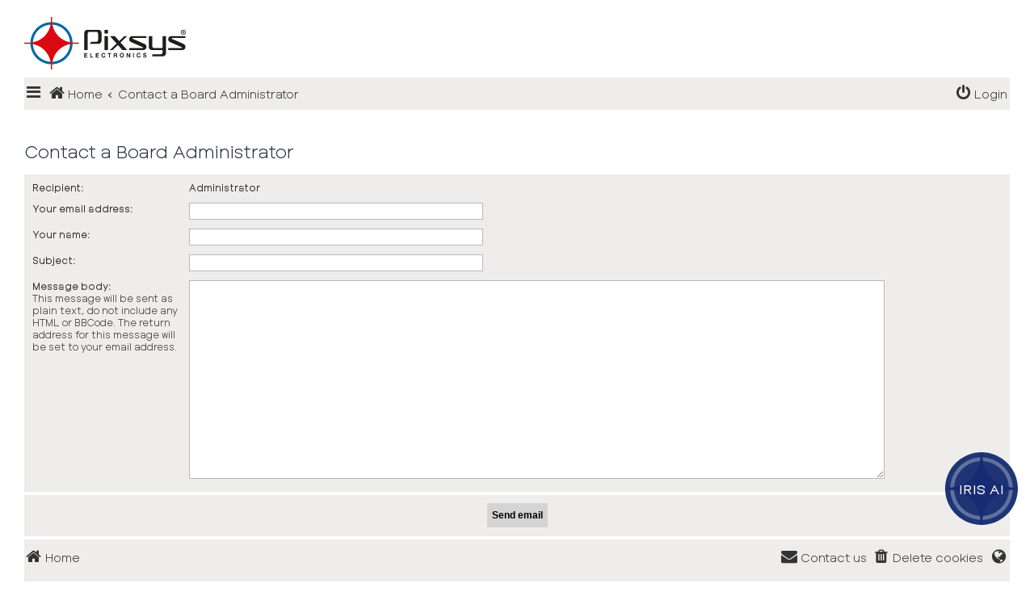

--- FILE ---
content_type: text/html; charset=UTF-8
request_url: https://forum.pixsys.net/memberlist.php?mode=contactadmin&sid=c1d52503915a9e063c5f50c07f78509d
body_size: 5367
content:
<!DOCTYPE html>
<html dir="ltr" lang="en-gb">
<head>
<meta charset="utf-8" />
<meta http-equiv="X-UA-Compatible" content="IE=edge">
<meta name="viewport" content="width=device-width, initial-scale=1" />
<!-- Chrome, Firefox OS and Opera -->
<meta name="theme-color" content="#0076b1">
<!-- Windows Phone -->
<meta name="msapplication-navbutton-color" content="#0076b1">
<!-- iOS Safari -->
<meta name="apple-mobile-web-app-status-bar-style" content="#0076b1">

<title>Pixsys Forum - Send email</title>



<!--
	phpBB style name: CleanSilver
	Based on style:   prosilver (this is the default phpBB3 style)
	Original author:  Tom Beddard ( http://www.subBlue.com/ )
	Modified by:	  MannixMD @MannixMD
	Modified by:      Supermac
-->

<link href="./assets/css/font-awesome.min.css?assets_version=7" rel="stylesheet">
<link href="./styles/prosilver/theme/stylesheet.css?assets_version=7" rel="stylesheet">
<link href="./styles/CleanSilver/theme/custom.css?assets_version=7" rel="stylesheet">
<link rel="stylesheet" href="//fonts.googleapis.com/css?family=Roboto:300,400,600,700,normal,bold&display=swap" />



<!--[if lte IE 9]>
	<link href="./styles/CleanSilver/theme/tweaks.css?assets_version=7" rel="stylesheet">
<![endif]-->






</head>
<!--
OPTIONS TO TWEAK IN OVERALL_HEADER.HTML
 Options: ON | OFF
-->
<body id="phpbb" class="nojs notouch section-memberlist ltr ">

<div class="topbar">
<!-- chatbot start 
    <linkxxx type="text/css" rel="stylesheet" href="/Content/custom.css" />-->
    <link type="text/css" rel="stylesheet" href="/styles/CleanSilver/template/chatbot.css" />
	
    <div id="chatbot-popup">
        <div id="chatbot-header">
            Iris
            <span id="close-button" onclick="hideChat()">_</span>
        </div>
        <div id="webchat" role="main"></div>
    </div>
    <button id="open-chat" onclick="showChat()">Iris AI</button>
 
    <script src="https://cdn.botframework.com/botframework-webchat/latest/webchat.js"></script>

    <script>
          function showChat() {
			createBot();
            document.getElementById("chatbot-popup").style.display = "block";
        }
        function hideChat() {
            document.getElementById("chatbot-popup").style.display = "none";
        }
		
		function createBot(){
			const styleOptions = {

				hideSendBox: false,
				hideUploadButton: true,
				bubbleBorderRadius: 10,
				bubbleFromUserBorderRadius: 10,
				bubbleFromUserBackground: "#1E3475",
				bubbleFromUserTextColor: "white",
				primaryFont: "Ethos Nova",
				botAvatarBackgroundColor: '#FFFFFF',
				botAvatarImage: "https://forum.pixsys.net/images/avatars/gallery/IrisAvatar.svg",
				botAvatarInitials: 'Iris',
				accent: '#00809d'
			};

			//"ENTER YOUR BOT  URL HERE (From Settings -> Channels -> Mobile App -> Token Endpoint)";
			var theMacURL = "https://default753f0e64c70442df90a5b7d44fe2ff.34.environment.api.powerplatform.com/powervirtualagents/botsbyschema/cr66f_copilotForum/directline/token?api-version=2022-03-01-preview" 

			var environmentEndPoint = theMacURL.slice(0,theMacURL.indexOf('/powervirtualagents'));
			var apiVersion = theMacURL.slice(theMacURL.indexOf('api-version')).split('=')[1];
			var regionalChannelSettingsURL = 'https://default753f0e64c70442df90a5b7d44fe2ff.34.environment.api.powerplatform.com/powervirtualagents/regionalchannelsettings?api-version=2022-03-01-preview';

			const store = window.WebChat.createStore(
				   {},
				   ({ dispatch }) => next => action => {
					   if (action.type === "DIRECT_LINE/CONNECT_FULFILLED") {
						  dispatch({
							  meta: {
								   method: "keyboard",
							   },
							   payload: {
								   activity: {
										 channelData: {
											  postBack: true,
										 },
										  //Web Chat will show the 'Greeting' System Topic message which has a trigger-phrase 'hello'
										  name: 'startConversation',
										  type: "event"
									 },
								},
								type: "DIRECT_LINE/POST_ACTIVITY",
						   });
					 }
					 return next(action);
				  }
			   );

			var directline;
				fetch(regionalChannelSettingsURL)
					.then((response) => {
						return response.json();
						})
					.then((data) => {
						directline = data.channelUrlsById.directline;
						})
					.catch(err => console.error("An error occurred: " + err));

			fetch(theMacURL)
				.then(response => response.json())
				.then(conversationInfo => {
					window.WebChat.renderWebChat(
						{
							directLine: window.WebChat.createDirectLine({
								domain: directline + 'v3/directline' ,
								token: conversationInfo.token,
							}),
							styleOptions,
							store: store
						},
						document.getElementById('webchat')
					);
				})
				.catch(err => console.error("An error occurred: " + err));
		}
    </script>

<!-- end chatbot //`$v3/directline`,-->


<div class="inner" style="max-width:1220px;margin:0 auto 10px;">

					<div id="site-description" class="site-description">
						<a id="logo" class="logo" href="./index.php?sid=86be5a46acf7b1471cafe42e554049ca" title="Home">
							<span class="site_logo"></span>
						</a>
					<h1>Pixsys Forum</h1>
					<p>everybody's effort for the same goal</p>
			
					<p class="skiplink"><a href="#start_here">Skip to content</a></p>
					</div>
</div>

	<div class="inner">
		<div id="mySidenav" class="sidenav">
			<a href="javascript:void(0)" class="closebtn" onclick="closeNav()">&times;</a>
			<div class="mark-buttons">
				<ul role="menubar" id="mark-forums">
												</ul>
			</div>
			<ul class="nav"  role="menubar">

								<li class="leftside"  data-skip-responsive="true">
					<a id="myBtn" title="Login" accesskey="x" role="menuitem">
						<i class="icon fa-power-off fa-fw" aria-hidden="true"></i><span>Login</span>
					</a>
				</li>
								<li class="leftside" data-skip-responsive="true">
					<a href="./ucp.php?mode=register&amp;sid=86be5a46acf7b1471cafe42e554049ca" role="menuitem">
						<i class="icon fa-pencil-square-o  fa-fw" aria-hidden="true"></i><span>Register</span>
					</a>
				</li>
												
																								<li data-skip-responsive="true">
					<a href="/app.php/help/faq?sid=86be5a46acf7b1471cafe42e554049ca" rel="help" title="Frequently Asked Questions" role="menuitem">
						<i class="icon fa-question-circle fa-fw" aria-hidden="true"></i><span>FAQ</span>
					</a>
				</li>
															</ul>
		</div>
		
		
		
		
		<div class="navbar" role="navigation">
			<div class="inner">
				<ul id="nav-breadcrumbs" class="nav-breadcrumbs linklist navlinks" role="menubar">
	
																				<li class="breadcrumbs" itemscope itemtype="https://schema.org/BreadcrumbList">
						<!--<span class="crumb mainmenu" onclick="openNav()"><i class="icon fa-bars fa-fw" aria-hidden="true" style="font-size: 30px;float:left;"></i></span>-->

<span class="crumb" onclick="openNav()"><i class="icon fa-bars fa-fw" aria-hidden="true" style="cursor:pointer;padding-right:3px;"></i></span>


						
																			<span class="crumb" itemtype="https://schema.org/ListItem" itemprop="itemListElement" itemscope><a itemprop="item" href="./index.php?sid=86be5a46acf7b1471cafe42e554049ca" accesskey="h" data-navbar-reference="index"><i class="icon fa-home fa-fw"></i><span itemprop="name">Home</span></a><meta itemprop="position" content="1" /></span>

																				
														<span class="crumb" itemtype="https://schema.org/ListItem" itemprop="itemListElement" itemscope><a itemprop="item" href="./memberlist.php?mode=contactadmin&amp;sid=86be5a46acf7b1471cafe42e554049ca"><span itemprop="name">Contact a Board Administrator</span></a><meta itemprop="position" content="2" /></span>
																							</li>
														
				<!--mac-->
				<li class="rightside" data-skip-responsive="true">
				<a href="./ucp.php?mode=login&amp;redirect=memberlist.php%3Fmode%3Dcontactadmin&amp;sid=86be5a46acf7b1471cafe42e554049ca" title="Login" accesskey="x" role="menuitem" style="padding-right:3px;">
						<i class="icon fa-power-off fa-fw" aria-hidden="true"></i><span>Login</span>
					</a>
				</li>
				<!-- finemac-->
				
				
				
								</ul>
			</div>
		</div>
	</div>

	<!-- The Modal -->
	<div id="myModal" class="modal">

	<!-- Modal content -->
	<div class="modal-content">
		<span class="close">&times;</span>
				<form method="post" action="./ucp.php?mode=login&amp;sid=86be5a46acf7b1471cafe42e554049ca" class="headerspace">
		<h3><a href="./ucp.php?mode=login&amp;redirect=memberlist.php%3Fmode%3Dcontactadmin&amp;sid=86be5a46acf7b1471cafe42e554049ca">Login</a>&nbsp; &bull; &nbsp;<a href="./ucp.php?mode=register&amp;sid=86be5a46acf7b1471cafe42e554049ca">Register</a></h3>
			<fieldset class="quick-login">
				<label for="username"><span>Username:</span> <input type="text" tabindex="1" name="username" id="username" size="10" class="inputbox" title="Username" /></label>
				<label for="password"><span>Password:</span> <input type="password" tabindex="2" name="password" id="password" size="10" class="inputbox" title="Password" autocomplete="off" /></label>
													<span class="responsive-hide">|</span> <label for="autologin">Remember me <input type="checkbox" tabindex="4" name="autologin" id="autologin" /></label>
								<input type="submit" tabindex="5" name="login" value="Login" class="button2" />
				<input type="hidden" name="redirect" value="./memberlist.php?mode=contactadmin&amp;sid=86be5a46acf7b1471cafe42e554049ca" />
<input type="hidden" name="creation_time" value="1764033809" />
<input type="hidden" name="form_token" value="7e7fce4fbacb1b8c20b883c3d1e2ca78915b6930" />

				
			</fieldset>
		</form>
			</div>

	</div>
</div>


<div id="page-header">
		<div class="headerbar" role="banner">
			<div class="inner-headerbar">
						<div class="inner">
<!--
					<div id="site-description" class="site-description">
						<a id="logo" class="logo" href="./index.php?sid=86be5a46acf7b1471cafe42e554049ca" title="Home">
							<span class="site_logo"></span>
						</a>
					<h1>Pixsys Forum</h1>
					<p>everybody's effort for the same goal</p>
			
					<p class="skiplink"><a href="#start_here">Skip to content</a></p>
					</div> -->
			

				</div>

			
			</div>
		</div>
		
				

</div>


<div id="wrap" class="wrap">
	
	<a id="top" class="top-anchor" accesskey="t"></a>
	


	
	<a id="start_here" class="anchor"></a>
	<div id="page-body" class="page-body" role="main">
		
		

<h2 class="titlespace">Contact a Board Administrator</h2>

<form method="post" action="./memberlist.php?mode=contactadmin&amp;sid=86be5a46acf7b1471cafe42e554049ca" id="post">

	
	<div class="panel">
		<div class="inner">
	<div class="content">

				<fieldset class="fields2">
					<dl>
				<dt><label>Recipient:</label></dt>
				<dd><strong>Administrator</strong></dd>
			</dl>
						<dl>
				<dt><label for="email">Your email address:</label></dt>
				<dd><input class="inputbox autowidth" type="text" name="email" id="email" size="50" maxlength="100" tabindex="1" value="" /></dd>
			</dl>
			<dl>
				<dt><label for="name">Your name:</label></dt>
				<dd><input class="inputbox autowidth" type="text" name="name" id="name" size="50" tabindex="2" value="" /></dd>
			</dl>
						<dl>
				<dt><label for="subject">Subject:</label></dt>
				<dd><input class="inputbox autowidth" type="text" name="subject" id="subject" size="50" tabindex="3" value="" /></dd>
			</dl>
				<dl>
			<dt><label for="message">Message body:</label><br />
			<span>This message will be sent as plain text, do not include any HTML or BBCode. The return address for this message will be set to your email address.</span></dt>
			<dd><textarea class="inputbox" name="message" id="message" rows="15" cols="76" tabindex="4"></textarea></dd>
		</dl>
				</fieldset>
	</div>

	</div>
</div>

<div class="panel">
	<div class="inner">
	<div class="content">
		<fieldset class="submit-buttons">
			<input type="submit" tabindex="6" name="submit" class="button1" value="Send email" />
		</fieldset>
	</div>
	</div>
<input type="hidden" name="creation_time" value="1764033809" />
<input type="hidden" name="form_token" value="f8ce494fc66f10c8b4c99aea4ccffbeb99e68800" />

</div>

</form>

			</div>


<div id="page-footer" class="page-footer" role="contentinfo">
	<div class="navbar" role="navigation">
	<div class="inner">
		<ul id="nav-footer" class="nav-footer linklist" role="menubar">
			<li class="breadcrumbs">
										<span class="crumb"><a href="./index.php?sid=86be5a46acf7b1471cafe42e554049ca" data-navbar-reference="index"><i class="icon fa-home fa-fw" aria-hidden="true"></i><span>Home</span></a></span>						</li>
		
					<li class="rightside dropdown-container timezone times" title="Last visit was:  &bull; It is currently 25/11/2025, 2:23" data-skip-responsive="true">
				<a href="#" class="dropdown-trigger">
				<i class="icon fa-globe fa-fw" aria-hidden="true"></i>
				</a>
				<div class="dropdown">
				<div class="pointer"><div class="pointer-inner"></div></div>
					<div class="dropdown-contents">
						<p class="right responsive-center time">It is currently 25/11/2025, 2:23</p>
												All times are <span title="Europe/Rome">UTC+01:00</span>
					</div>
				</div>			
			</li>							<li class="rightside">
				<a href="./ucp.php?mode=delete_cookies&amp;sid=86be5a46acf7b1471cafe42e554049ca" data-ajax="true" data-refresh="true" role="menuitem">
					<i class="icon fa-trash fa-fw" aria-hidden="true"></i><span>Delete cookies</span>
				</a>
			</li>
																<li class="rightside" data-last-responsive="true">
				<a href="./memberlist.php?mode=contactadmin&amp;sid=86be5a46acf7b1471cafe42e554049ca" role="menuitem">
					<i class="icon fa-envelope fa-fw" aria-hidden="true"></i><span>Contact us</span>
				</a>
			</li>
				</ul>
	</div>
	<div class="copyright">
					<br><strong><span>*</span>CleanSilver style by <a href="https://twitter.com/MannixMD">MannixMD</a></strong>		
			<br><strong><span>*</span>Style Version 1.1.11</strong>	
			<p class="footer-row">
				<span class="footer-copyright">Powered by <a href="https://www.phpbb.com/">phpBB</a>&reg; Forum Software &copy; phpBB Limited</span>
			</p>
							<p class="footer-row" role="menu">
			<a class="footer-link" href="./ucp.php?mode=privacy&amp;sid=86be5a46acf7b1471cafe42e554049ca" title="Privacy" role="menuitem">
				<span class="footer-link-text">Privacy</span>
			</a>
			|
			<a class="footer-link" href="./ucp.php?mode=terms&amp;sid=86be5a46acf7b1471cafe42e554049ca" title="Terms" role="menuitem">
				<span class="footer-link-text">Terms</span>
			</a>
		</p>
					</div>
</div>


	<div id="darkenwrapper" class="darkenwrapper" data-ajax-error-title="AJAX error" data-ajax-error-text="Something went wrong when processing your request." data-ajax-error-text-abort="User aborted request." data-ajax-error-text-timeout="Your request timed out; please try again." data-ajax-error-text-parsererror="Something went wrong with the request and the server returned an invalid reply.">
		<div id="darken" class="darken">&nbsp;</div>
	</div>

	<div id="phpbb_alert" class="phpbb_alert" data-l-err="Error" data-l-timeout-processing-req="Request timed out.">
		<a href="#" class="alert_close">
			<i class="icon fa-times-circle fa-fw" aria-hidden="true"></i>
		</a>
		<h3 class="alert_title">&nbsp;</h3><p class="alert_text"></p>
	</div>
	<div id="phpbb_confirm" class="phpbb_alert">
		<a href="#" class="alert_close">
			<i class="icon fa-times-circle fa-fw" aria-hidden="true"></i>
		</a>
		<div class="alert_text"></div>
	</div>
</div>

</div>

<div>
	<a id="bottom" class="anchor" accesskey="z"></a>
	<img class="sr-only" aria-hidden="true" src="&#x2F;app.php&#x2F;cron&#x2F;cron.task.core.prune_notifications&#x3F;sid&#x3D;86be5a46acf7b1471cafe42e554049ca" width="1" height="1" alt="">
</div>

<script src="./assets/javascript/jquery-3.6.0.min.js?assets_version=7"></script>
<script src="./assets/javascript/core.js?assets_version=7"></script>


	<script>
/* Loop through all dropdown buttons to toggle between hiding and showing its dropdown content - This allows the user to have multiple dropdowns without any conflict */
		var dropdown = document.getElementsByClassName("dropdown-btn");
		var i;

		for (i = 0; i < dropdown.length; i++) {
			dropdown[i].addEventListener("click", function() {
    
		var dropdownContent = this.nextElementSibling;
		if (dropdownContent.style.display === "block") {
			dropdownContent.style.display = "none";
		} else {
			dropdownContent.style.display = "block";
		}
  });
}
	</script>
	<script>
/* Set the width of the side navigation to 300px */
		function openNav() {
			if($(window).width() <= 500){
			document.getElementById("mySidenav").style.width = "100%";
			}
			else { 
			document.getElementById("mySidenav").style.width = "300px";
			}
		}

/* Set the width of the side navigation to 0 */
		function closeNav() {
			document.getElementById("mySidenav").style.width = "0";
		}
	</script>

	<script>
		// Get the modal
		var modal = document.getElementById('myModal');

		// Get the button that opens the modal
		var btn = document.getElementById("myBtn");

		// Get the <span> element that closes the modal
		var span = document.getElementsByClassName("close")[0];

		// When the user clicks on the button, open the modal 
		btn.onclick = function() {
		modal.style.display = "block";
		}

		// When the user clicks on <span> (x), close the modal
		span.onclick = function() {
			modal.style.display = "none";
		}

		// When the user clicks anywhere outside of the modal, close it
		window.onclick = function(event) {
			if (event.target == modal) {
				modal.style.display = "none";
			}
		}
	</script>

<script src="./styles/CleanSilver/template/forum_fn.js?assets_version=7"></script>
<script src="./styles/prosilver/template/ajax.js?assets_version=7"></script>



</body>
</html>


--- FILE ---
content_type: text/css
request_url: https://forum.pixsys.net/styles/CleanSilver/template/chatbot.css
body_size: 906
content:
#webchat h1 {
    font-size: 16px;
    font-family: 'Ethos Nova', Helvetica, sans-serif serif !important;
    line-height: 20px;
    color: whitesmoke;
    display: table-cell;
    padding: 13px 0px 0px 20px;
}
#heading {
    background-color: #d2232A;
    height: 50px;
}
#webchat .main {
    margin: 18px;
    border-radius: 4px;
}
div[role="form"] {
    background: #dedede;
}
#chatbot-popup {
    display: none;
    z-index: 99998;
    position: fixed;
    bottom: 60px;
    right: 20px;
    width: 390px;
    max-width: 90vw;
    height: 80vh;
	max-height: 90vh;
	min-height:500px;
    border: 1px solid #ccc;
    background-color: #fff;
    box-shadow: 0px 0px 10px rgba(0, 0, 0, 0.2);
    border-radius: 5px;
    overflow: hidden;
}
#webchat {
    height: calc(100% - 50px); /* Adjust the height to accommodate the header */
    width: 100%;
    font-size: small;
}
#chatbot-header {
    background-color: #1E3475;
    color: whitesmoke;
    padding: 13px 20px; /* Adjust the padding as needed */
    font-size: 16px;
    font-family: 'Ethos Nova', Helvetica, sans-serif serif !important;
    line-height: 20px;
    text-transform:uppercase;
    letter-spacing:0.5px;
    display: flex;
    justify-content: space-between; /* Move the close button to the right */
    align-items: center;
}
#close-button {
    cursor: pointer;
    font-size: 20px;
    padding-right: 2px; /* Add some padding for spacing */
}
#open-chat {
    z-index: 99997;
    position: fixed;
    bottom: 70px;
    right: 20px;
    background-color: #1E3475;
    color: white;
    border: none;
    border-radius: 50%;
    width: 90px;
    height: 90px;
    cursor: pointer;
    font-size: 17px;
  line-height: 1;
  letter-spacing: 0.5px;
    font-weight: bolder;
    text-align: center;
    text-transform:uppercase;
}
#open-chat::before{
  content: '';
  position: absolute;
  width: 100%;
  height: 100%;
  left: 0;
  top: 0;
  z-index: -1;
  opacity: 0.3;
  background-image: url('https://www.pixsys.net/hubfs/theme_files/logotipo_w_6.png');
  background-size: 112%;
  background-repeat: no-repeat;
  background-position: 50% 50%;
  mix-blend-mode: hard-light;
  transition: opacity 0.7s linear;
}
#open-chat:hover::before{
  opacity: 0.8;
  transition: opacity 0.7s linear;
}
#open-chat b{
  display: block;
  font-size:21px;
}

.webchat__bubble__content ol{
	margin-left: 6px !important;
	}
.webchat__bubble__content img{
	display: inline !important;
	}
.webchat__basic-transcript__scrollable{
  background: rgb(255,255,255);
  background: linear-gradient(0deg, rgb(255, 255, 255) 30%, rgb(222, 222, 222) 100%);
}
button.webchat__suggested-action.webchat__suggested-actions__button {
  border: 0;
  padding: 6px 20px;
  height: auto;
  border-radius: 5px !important;
  text-transform: uppercase;
  font-size: 14px !important;
  color: rgba(30, 52, 117,1.0) !important;
}
button.webchat__suggested-action.webchat__suggested-actions__button:hover{ cursor:pointer }

--- FILE ---
content_type: image/svg+xml
request_url: https://forum.pixsys.net/styles/CleanSilver/theme/images/phpbb.svg
body_size: 4702
content:
<?xml version="1.0" encoding="UTF-8"?><svg id="Livello_1" xmlns="http://www.w3.org/2000/svg" viewBox="0 0 343.49 115.88"><defs><style>.cls-1{fill:#db0812;}.cls-2{fill:#0067a3;}.cls-3{fill:#1d1d1b;}</style></defs><path class="cls-2" d="m57.94,102.76c-24.71,0-44.82-20.1-44.82-44.82S33.23,13.13,57.94,13.13s44.81,20.1,44.81,44.82-20.1,44.82-44.81,44.82Zm0-84.28c-21.76,0-39.46,17.7-39.46,39.46s17.7,39.46,39.46,39.46,39.46-17.7,39.46-39.46-17.7-39.46-39.46-39.46Z"/><path class="cls-1" d="m0,56.67v2.54h10.08c25.73,0,46.59,20.86,46.59,46.59v10.08h2.54v-10.08c0-25.73,20.86-46.59,46.59-46.59h10.08v-2.54h-10.08c-25.73,0-46.59-20.86-46.59-46.59V0h-2.54v10.08c0,25.73-20.86,46.59-46.59,46.59H0Z"/><path class="cls-3" d="m127.6,63.77h0v-27.61h0s0-.03,0-.05c0-3.66,2.75-6.62,6.13-6.62h24.52c3.39,0,6.13,2.96,6.13,6.62,0,.02,0,.03,0,.05h0v16.33h0s0,.03,0,.05c0,3.66-2.74,6.62-6.13,6.62h-19.38v-.02l3.9-4.22h10.57c2.03,0,3.68-1.78,3.68-3.97h0v-13.24h0c0-2.2-1.65-3.97-3.68-3.97h-14.72c-2.03,0-3.68,1.78-3.68,3.97h0v14.35h0v11.72h0v1.91h0v.03s0,.01,0,.02c0,0,0,.01,0,.02v6.6h-7.36v-6.58h0v-.04h0v-1.96h0Z"/><polygon class="cls-3" points="170.62 72.39 177.98 72.39 177.98 42.73 170.62 42.73 170.62 72.39 170.62 72.39"/><polygon class="cls-3" points="170.62 37.43 177.98 37.43 177.98 29.49 170.62 29.49 170.62 37.43 170.62 37.43"/><path class="cls-3" d="m301.53,78.97h0v-29.57h0v-.03s0-.01,0-.02c0,0,0-.01,0-.02v-6.6h-7.36v25.43h-18.39c-2.03,0-3.68-1.78-3.68-3.97h0v-12.87h0v-1.91h0v-6.67h-7.36v6.62h0v1.96h0v14.41h0s0,.03,0,.05c0,3.66,2.74,6.62,6.13,6.62h23.3v2.86s0,0,0,0v2.22h0c-.03,2.17-1.66,3.92-3.68,3.92h-18.42v4.24h23.33c3.39,0,6.13-2.96,6.13-6.62,0-.01,0-.03,0-.05h0Z"/><polygon class="cls-3" points="182.22 42.73 196.42 58.68 182.14 72.39 188.02 72.39 199.13 61.73 208.63 72.39 218.79 72.39 204.61 56.47 218.93 42.73 213.05 42.73 201.9 53.43 192.38 42.73 182.22 42.73 182.22 42.73"/><path class="cls-3" d="m256.01,59.62h0s-24.95-10.89-24.95-10.89c0,0,0,0,0-.01-.36-.1-.63-.44-.63-.86,0-.49.37-.88.82-.89h0s2.86,0,2.86,0h25.69v-4.24h-30.8c-3.29.12-5.93,3.04-5.93,6.62,0,2.81,1.62,5.21,3.9,6.17h0s24.91,10.87,24.91,10.87c0,0,0,0,0,.01.36.09.63.44.63.86,0,.49-.37.89-.82.89h-28.61v4.24h30.86c3.29-.12,5.92-3.04,5.92-6.62,0-2.79-1.6-5.17-3.86-6.15h0Z"/><path class="cls-3" d="m338.98,59.62h0s-24.95-10.89-24.95-10.89c0,0,0,0,0-.01-.36-.1-.63-.44-.63-.86,0-.49.37-.88.82-.89h0s2.86,0,2.86,0h25.69v-4.24h-30.8c-3.29.12-5.92,3.04-5.92,6.62,0,2.81,1.62,5.21,3.9,6.17h0s24.91,10.87,24.91,10.87c0,0,0,0,0,.01.36.09.63.44.63.86,0,.49-.37.89-.82.89h-28.61v4.24h30.86c3.29-.12,5.93-3.04,5.93-6.62,0-2.79-1.6-5.17-3.86-6.15h0Z"/><path class="cls-3" d="m127.72,88.42h6.78v-1.78h-4.82v-2.37h4.33v-1.65h-4.33v-2.07h4.72v-1.78h-6.68v9.65h0Zm12.49,0h6.32v-1.78h-4.35v-7.86h-1.96v9.65h0Zm11.8,0h6.78v-1.78h-4.82v-2.37h4.33v-1.65h-4.33v-2.07h4.72v-1.78h-6.68v9.65h0Zm20.34-6.4c-.24-2.23-1.89-3.47-3.85-3.47-2.76,0-4.39,2.23-4.39,5.09s1.63,5.01,4.39,5.01c2.19,0,3.73-1.54,3.93-3.95h-1.9c-.15,1.27-.83,2.16-2.03,2.16-1.76,0-2.43-1.62-2.43-3.23,0-1.69.66-3.31,2.43-3.31.98,0,1.83.73,1.95,1.69h1.9Zm7.77,6.4h1.96v-7.86h2.68v-1.78h-7.32v1.78h2.68v7.86h0Zm10.05,0h1.96v-3.77h1.97c.99,0,1.35.45,1.49,1.46.1.77.08,1.7.31,2.31h1.96c-.35-.54-.34-1.68-.38-2.28-.06-.97-.34-1.99-1.3-2.26v-.03c.99-.43,1.41-1.28,1.41-2.42,0-1.46-1.01-2.66-2.61-2.66h-4.82v9.65h0Zm1.96-8h2.15c.88,0,1.35.41,1.35,1.34s-.48,1.38-1.35,1.38h-2.15v-2.72h0Zm11.06,3.22c0,2.78,1.62,5.01,4.39,5.01s4.39-2.23,4.39-5.01-1.62-5.09-4.39-5.09-4.39,2.23-4.39,5.09h0Zm1.96,0c0-1.69.66-3.31,2.43-3.31s2.43,1.62,2.43,3.31-.66,3.23-2.43,3.23-2.43-1.62-2.43-3.23h0Zm12.54,4.78h1.84v-6.46h.03l3.72,6.46h1.96v-9.65h-1.84v6.47h-.03l-3.73-6.47h-1.95v9.65h0Zm13.65,0h1.96v-9.65h-1.96v9.65h0Zm15.93-6.4c-.24-2.23-1.89-3.47-3.85-3.47-2.77,0-4.39,2.23-4.39,5.09s1.62,5.01,4.39,5.01c2.19,0,3.73-1.54,3.93-3.95h-1.9c-.15,1.27-.83,2.16-2.03,2.16-1.76,0-2.43-1.62-2.43-3.23,0-1.69.66-3.31,2.43-3.31.98,0,1.83.73,1.95,1.69h1.9Zm5.23,3.2c-.02,2.38,1.83,3.43,3.8,3.43,2.43,0,3.71-1.32,3.71-3.09,0-2.19-2-2.63-2.65-2.81-2.24-.62-2.67-.72-2.67-1.46,0-.81.73-1.09,1.35-1.09.94,0,1.7.3,1.76,1.46h1.9c0-2.23-1.71-3.11-3.58-3.11-1.61,0-3.34.94-3.34,2.92,0,1.81,1.34,2.36,2.66,2.74,1.31.38,2.65.56,2.65,1.6,0,.99-1.05,1.2-1.74,1.2-1.05,0-1.98-.5-1.98-1.78h-1.9Z"/><path class="cls-3" d="m343.49,34.75c0,2.99-2.35,5.34-5.41,5.34s-5.44-2.35-5.44-5.34,2.41-5.28,5.44-5.28,5.41,2.35,5.41,5.28Zm-9.49,0c0,2.35,1.74,4.21,4.12,4.21s4.02-1.87,4.02-4.18-1.71-4.25-4.05-4.25-4.09,1.9-4.09,4.22Zm3.25,2.77h-1.22v-5.28c.48-.1,1.16-.16,2.03-.16,1,0,1.45.16,1.83.39.29.23.51.64.51,1.16,0,.58-.45,1.03-1.09,1.22v.06c.52.19.8.58.97,1.29.16.8.26,1.13.38,1.32h-1.32c-.16-.19-.26-.68-.42-1.29-.1-.58-.42-.84-1.09-.84h-.58v2.12Zm.03-2.99h.58c.68,0,1.22-.23,1.22-.77,0-.48-.35-.8-1.13-.8-.32,0-.55.03-.68.06v1.51Z"/></svg>